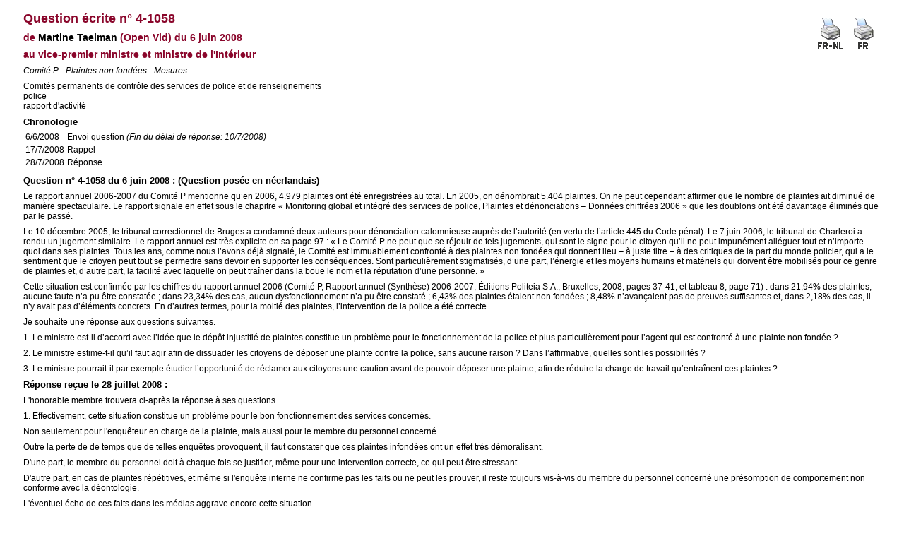

--- FILE ---
content_type: text/html; charset=ISO-8859-1
request_url: https://www.senate.be/www/?MIval=Vragen/SchriftelijkeVraag&LEG=4&NR=1058&LANG=fr
body_size: 3217
content:
<!DOCTYPE html>

<HEAD>
<LINK REL="stylesheet" HREF="/css/content.css" TYPE="text/css">
<TITLE>Question écrite n° 4-1058</TITLE>
</HEAD>

<BODY>























<TABLE ALIGN="RIGHT"> 
<TR VALIGN="MIDDLE"> 
<TD><A HREF="/www/?MIval=Vragen/SVPrintNLFR&LEG=4&NR=1058&LANG=fr" TARGET="_blanc"><IMG SRC="/icons/print_frnl.gif" BORDER="0" ALT="Version à imprimer bilingue"></A></TD> 
<TD><A HREF="/www/?MIval=Vragen/SVPrint&LEG=4&NR=1058&LANG=fr" TARGET="_blanc"><IMG SRC="/icons/print_fr.gif" BORDER="0" ALT="Version à imprimer unilingue"></A></TD> 
</TR> 
</TABLE> 

<H1>Question écrite n° 4-1058</H1>

<H3>de <A href="/www/?MIval=showSenator&ID=4151&LANG=fr">Martine Taelman</A> &#040;Open Vld&#041;
du 6 juin 2008
</H3>

<H3>

au

vice-premier ministre et ministre de l'Intérieur</H3>


<P><I>Comité P - Plaintes non fondées - Mesures</I></P>




<P>
Comités permanents de contrôle des services de police et de renseignements<BR>
police                                                                                              <BR>
rapport d'activité                                                                                  <BR>
</P>

<H4>Chronologie</H4>






















	

	














































<TABLE><TR><TD>6/6/2008</TD><TD>Envoi question                                                                                                                                                                                                                                                  <I>(Fin du délai de réponse: 10/7/2008)</I></TD></TR><TR><TD>17/7/2008</TD><TD>Rappel                                                                                                                                                                                                                                                         </TD></TR><TR><TD>28/7/2008</TD><TD>Réponse                                                                                                                                                                                                                                                        </TD></TR></TABLE>











	
	
	
	























<H4>Question n° 4-1058 du 6 juin 2008 : (Question posée en néerlandais)</H4>



<p>Le rapport annuel 2006-2007 du Comité P mentionne qu’en 2006, 4.979 plaintes ont été enregistrées au total. En 2005, on dénombrait 5.404 plaintes. On ne peut cependant affirmer que le nombre de plaintes ait diminué de manière spectaculaire. Le rapport signale en effet sous le chapitre « Monitoring global et intégré des services de police, Plaintes et dénonciations – Données chiffrées 2006 » que les doublons ont été davantage éliminés que par le passé.</p><p>Le 10 décembre 2005, le tribunal correctionnel de Bruges a condamné deux auteurs pour dénonciation calomnieuse auprès de l’autorité (en vertu de l’article 445 du Code pénal). Le 7 juin 2006, le tribunal de Charleroi a rendu un jugement similaire. Le rapport annuel est très explicite en sa page 97 : « Le Comité P ne peut que se réjouir de tels jugements, qui sont le signe pour le citoyen qu’il ne peut impunément alléguer tout et n’importe quoi dans ses plaintes. Tous les ans, comme nous l’avons déjà signalé, le Comité est immuablement confronté à des plaintes non fondées qui donnent lieu – à juste titre – à des critiques de la part du monde policier, qui a le sentiment que le citoyen peut tout se permettre sans devoir en supporter les conséquences. Sont particulièrement stigmatisés, d’une part, l’énergie et les moyens humains et matériels qui doivent être mobilisés pour ce genre de plaintes et, d’autre part, la facilité avec laquelle on peut traîner dans la boue le nom et la réputation d’une personne. »</p><p>Cette situation est confirmée par les chiffres du rapport annuel 2006 (Comité P, Rapport annuel (Synthèse) 2006-2007, Éditions Politeia S.A., Bruxelles, 2008, pages 37-41, et tableau 8, page 71) : dans 21,94% des plaintes, aucune faute n’a pu être constatée ; dans 23,34% des cas, aucun dysfonctionnement n’a pu être constaté ; 6,43% des plaintes étaient non fondées ; 8,48% n’avançaient pas de preuves suffisantes et, dans 2,18% des cas, il n’y avait pas d’éléments concrets. En d’autres termes, pour la moitié des plaintes, l’intervention de la police a été correcte.</p><p>Je souhaite une réponse aux questions suivantes.</p><p>1. Le ministre est-il d’accord avec l’idée que le dépôt injustifié de plaintes constitue un problème pour le fonctionnement de la police et plus particulièrement pour l’agent qui est confronté à une plainte non fondée ?</p><p>2. Le ministre estime-t-il qu’il faut agir afin de dissuader les citoyens de déposer une plainte contre la police, sans aucune raison ? Dans l’affirmative, quelles sont les possibilités ?</p><p>3. Le ministre pourrait-il par exemple étudier l’opportunité de réclamer aux citoyens une caution avant de pouvoir déposer une plainte, afin de réduire la charge de travail qu’entraînent ces plaintes ?                                                                                                 </p>








<H4>Réponse                                                                                                                                                                                                                                                         reçue le 28 juillet 2008 :</H4>



<P LANG="fr-BE">L'honorable membre trouvera ci-apr&egrave;s la
r&eacute;ponse &agrave; ses questions.</P>
<P LANG="fr-BE">1.&nbsp;Effectivement, cette situation constitue un
probl&egrave;me pour le bon fonctionnement des services concern&eacute;s.</P>
<P LANG="fr-BE">Non seulement pour l'enqu&ecirc;teur en charge de la
plainte, mais aussi pour le membre du personnel concern&eacute;.</P>
<P LANG="fr-BE">Outre la perte de de temps que de telles enqu&ecirc;tes
provoquent, il faut constater que ces plaintes infond&eacute;es ont
un effet tr&egrave;s d&eacute;moralisant.</P>
<P LANG="fr-BE">D'une part, le membre du personnel doit &agrave;
chaque fois se justifier, m&ecirc;me pour une intervention correcte,
ce qui peut &ecirc;tre stressant.</P>
<P LANG="fr-BE">D'autre part, en cas de plaintes r&eacute;p&eacute;titives,
et m&ecirc;me si l'enqu&ecirc;te interne ne confirme pas les faits ou
ne peut les prouver, il reste toujours vis-&agrave;-vis du membre du
personnel concern&eacute; une pr&eacute;somption de comportement non
conforme avec la d&eacute;ontologie.</P>
<P LANG="fr-BE">L'&eacute;ventuel &eacute;cho de ces faits dans les
m&eacute;dias aggrave encore cette situation.</P>
<P LANG="fr-BE">2 et 3.&nbsp;Les plaintes non-fond&eacute;es
repr&eacute;sentent, quant &agrave; elles, 6,43&nbsp;% de l'ensemble
des plaintes. M&ecirc;me si, dans ces cas-ci, ces plaintes sont
clairement la manifestation d'un manque de civisme ne pouvant &ecirc;tre
tol&eacute;r&eacute;, la proportion qu'elles repr&eacute;sentent
n'est cependant pas suffisamment &eacute;lev&eacute;e pour remettre
en cause les modalit&eacute;s de d&eacute;p&ocirc;t de la plainte,
comme le sugg&egrave;re l'honorable membre, avec l'introduction d'un
syst&egrave;me de cautionnement par exemple.</P>
<P LANG="fr-BE">Par contre, une r&eacute;flexion plus large sur les
moyens pouvant &ecirc;tre mis &agrave; la disposition du membre du
personnel pour assurer sa protection individuelle en cas de plaintes
r&eacute;currentes et non-fond&eacute;es doit &ecirc;tre
incontestablement men&eacute;e. Dans le cadre de la r&eacute;vision
g&eacute;n&eacute;rale du statut des membres du personnel des
services de police, n&eacute;goci&eacute;e avec les organisations
syndicales, est envisag&eacute;e &agrave; cette fin une modification
de l'article&nbsp;52 de la loi sur la fonction de police octroyant
l'assistance en justice aux membres du personnel. Dans certains cas
pr&eacute;cis, l'assistance en justice pourrait &ecirc;tre ainsi
octroy&eacute;e au membre du personnel faisant syst&eacute;matiquement
l'objet de plaintes non-fond&eacute;es.</P>







<script defer src="https://static.cloudflareinsights.com/beacon.min.js/vcd15cbe7772f49c399c6a5babf22c1241717689176015" integrity="sha512-ZpsOmlRQV6y907TI0dKBHq9Md29nnaEIPlkf84rnaERnq6zvWvPUqr2ft8M1aS28oN72PdrCzSjY4U6VaAw1EQ==" data-cf-beacon='{"version":"2024.11.0","token":"b2f1408fb7964685ac43f43f9637b127","server_timing":{"name":{"cfCacheStatus":true,"cfEdge":true,"cfExtPri":true,"cfL4":true,"cfOrigin":true,"cfSpeedBrain":true},"location_startswith":null}}' crossorigin="anonymous"></script>
</BODY>
</HTML>
